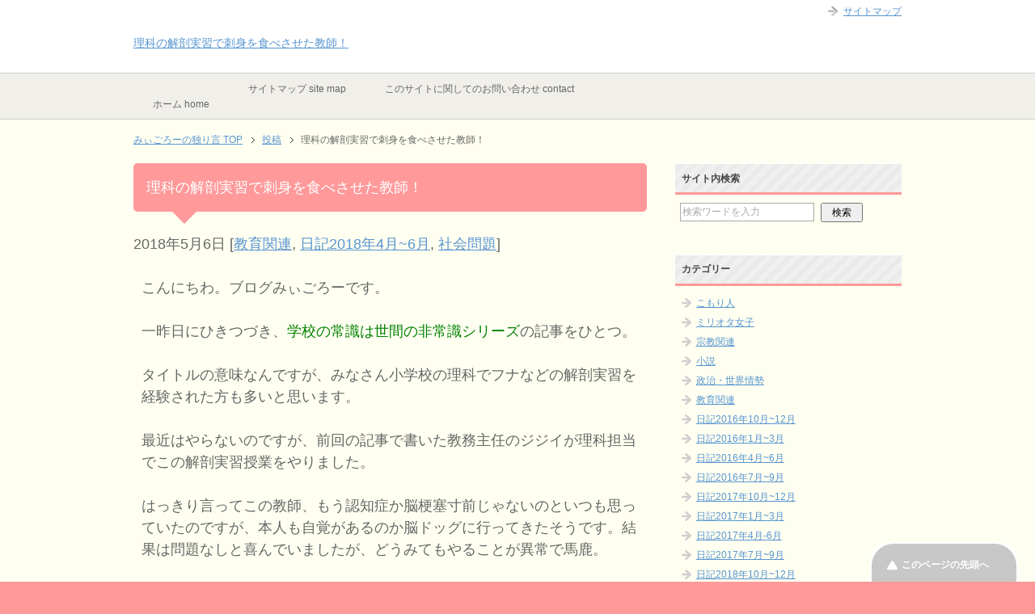

--- FILE ---
content_type: text/html; charset=UTF-8
request_url: https://miigoro.com/2018-5-6-school/
body_size: 15097
content:
<!DOCTYPE html PUBLIC "-//W3C//DTD XHTML 1.0 Transitional//EN" "https://www.w3.org/TR/xhtml1/DTD/xhtml1-transitional.dtd">
<html xmlns="https://www.w3.org/1999/xhtml" dir="ltr" xml:lang="ja" lang="ja" xmlns:fb="https://www.facebook.com/2008/fbml">
<head>
	
<meta http-equiv="Content-Type" content="text/html; charset=UTF-8" />
<title>理科の解剖実習で刺身を食べさせた教師！ | みぃごろーの独り言</title>
<meta name="viewport" content="width=device-width, initial-scale=1.0" />
<meta name="keywords" content="教育問題,ネコ,猫,絵画,近所トラブル,教育関連,日記2018年4月~6月,社会問題" />
<meta name="description" content="こんにちわ。ブログみぃごろーです。 一昨日にひきつづき、学校の常識は世間の非常識シリーズの記事をひとつ。 タイトルの意味なんですが、みなさん小学校の理科でフナなどの解剖実習を経験された方も多いと思います。 最近はやらない・・・" />
<meta http-equiv="Content-Style-Type" content="text/css" />
<meta http-equiv="Content-Script-Type" content="text/javascript" />
<!--[if IE]><meta http-equiv="imagetoolbar" content="no" /><![endif]-->

<link rel="stylesheet" href="https://miigoro.com/wp-content/themes/keni62_wp_pretty_1602260448/common.css" type="text/css" media="all" />
<link rel="stylesheet" href="https://miigoro.com/wp-content/themes/keni62_wp_pretty_1602260448/layout.css" type="text/css" media="all" />
<link rel="stylesheet" href="https://miigoro.com/wp-content/themes/keni62_wp_pretty_1602260448/design.css" type="text/css" media="all" />
<link rel="stylesheet" href="https://miigoro.com/wp-content/themes/keni62_wp_pretty_1602260448/mobile.css" type="text/css" media="all" />
<link rel="stylesheet" href="https://miigoro.com/wp-content/themes/keni62_wp_pretty_1602260448/mobile_layout.css" type="text/css" media="all" />
<link rel="stylesheet" href="https://miigoro.com/wp-content/themes/keni62_wp_pretty_1602260448/advanced.css" type="text/css" media="all" />
<link rel="stylesheet" href="https://miigoro.com/wp-content/themes/keni62_wp_pretty_1602260448/print.css" type="text/css" media="print" />


<link rel="apple-touch-icon" href="https://miigoro.com/wp-content/themes/keni62_wp_pretty_1602260448/images/home-icon.png" />
<link rel="alternate" type="application/atom+xml" title="みぃごろーの独り言 Atom Feed" href="https://miigoro.com/feed/atom/" />
<meta name='robots' content='max-image-preview:large' />
<link rel="alternate" type="application/rss+xml" title="みぃごろーの独り言 &raquo; フィード" href="https://miigoro.com/feed/" />
<link rel="alternate" type="application/rss+xml" title="みぃごろーの独り言 &raquo; コメントフィード" href="https://miigoro.com/comments/feed/" />
<link rel="alternate" type="application/rss+xml" title="みぃごろーの独り言 &raquo; 理科の解剖実習で刺身を食べさせた教師！ のコメントのフィード" href="https://miigoro.com/2018-5-6-school/feed/" />
<link rel="alternate" title="oEmbed (JSON)" type="application/json+oembed" href="https://miigoro.com/wp-json/oembed/1.0/embed?url=https%3A%2F%2Fmiigoro.com%2F2018-5-6-school%2F" />
<link rel="alternate" title="oEmbed (XML)" type="text/xml+oembed" href="https://miigoro.com/wp-json/oembed/1.0/embed?url=https%3A%2F%2Fmiigoro.com%2F2018-5-6-school%2F&#038;format=xml" />
		<!-- This site uses the Google Analytics by MonsterInsights plugin v9.11.1 - Using Analytics tracking - https://www.monsterinsights.com/ -->
							<script src="//www.googletagmanager.com/gtag/js?id=G-9B800SWZZM"  data-cfasync="false" data-wpfc-render="false" type="text/javascript" async></script>
			<script data-cfasync="false" data-wpfc-render="false" type="text/javascript">
				var mi_version = '9.11.1';
				var mi_track_user = true;
				var mi_no_track_reason = '';
								var MonsterInsightsDefaultLocations = {"page_location":"https:\/\/miigoro.com\/2018-5-6-school\/"};
								if ( typeof MonsterInsightsPrivacyGuardFilter === 'function' ) {
					var MonsterInsightsLocations = (typeof MonsterInsightsExcludeQuery === 'object') ? MonsterInsightsPrivacyGuardFilter( MonsterInsightsExcludeQuery ) : MonsterInsightsPrivacyGuardFilter( MonsterInsightsDefaultLocations );
				} else {
					var MonsterInsightsLocations = (typeof MonsterInsightsExcludeQuery === 'object') ? MonsterInsightsExcludeQuery : MonsterInsightsDefaultLocations;
				}

								var disableStrs = [
										'ga-disable-G-9B800SWZZM',
									];

				/* Function to detect opted out users */
				function __gtagTrackerIsOptedOut() {
					for (var index = 0; index < disableStrs.length; index++) {
						if (document.cookie.indexOf(disableStrs[index] + '=true') > -1) {
							return true;
						}
					}

					return false;
				}

				/* Disable tracking if the opt-out cookie exists. */
				if (__gtagTrackerIsOptedOut()) {
					for (var index = 0; index < disableStrs.length; index++) {
						window[disableStrs[index]] = true;
					}
				}

				/* Opt-out function */
				function __gtagTrackerOptout() {
					for (var index = 0; index < disableStrs.length; index++) {
						document.cookie = disableStrs[index] + '=true; expires=Thu, 31 Dec 2099 23:59:59 UTC; path=/';
						window[disableStrs[index]] = true;
					}
				}

				if ('undefined' === typeof gaOptout) {
					function gaOptout() {
						__gtagTrackerOptout();
					}
				}
								window.dataLayer = window.dataLayer || [];

				window.MonsterInsightsDualTracker = {
					helpers: {},
					trackers: {},
				};
				if (mi_track_user) {
					function __gtagDataLayer() {
						dataLayer.push(arguments);
					}

					function __gtagTracker(type, name, parameters) {
						if (!parameters) {
							parameters = {};
						}

						if (parameters.send_to) {
							__gtagDataLayer.apply(null, arguments);
							return;
						}

						if (type === 'event') {
														parameters.send_to = monsterinsights_frontend.v4_id;
							var hookName = name;
							if (typeof parameters['event_category'] !== 'undefined') {
								hookName = parameters['event_category'] + ':' + name;
							}

							if (typeof MonsterInsightsDualTracker.trackers[hookName] !== 'undefined') {
								MonsterInsightsDualTracker.trackers[hookName](parameters);
							} else {
								__gtagDataLayer('event', name, parameters);
							}
							
						} else {
							__gtagDataLayer.apply(null, arguments);
						}
					}

					__gtagTracker('js', new Date());
					__gtagTracker('set', {
						'developer_id.dZGIzZG': true,
											});
					if ( MonsterInsightsLocations.page_location ) {
						__gtagTracker('set', MonsterInsightsLocations);
					}
										__gtagTracker('config', 'G-9B800SWZZM', {"forceSSL":"true","link_attribution":"true"} );
										window.gtag = __gtagTracker;										(function () {
						/* https://developers.google.com/analytics/devguides/collection/analyticsjs/ */
						/* ga and __gaTracker compatibility shim. */
						var noopfn = function () {
							return null;
						};
						var newtracker = function () {
							return new Tracker();
						};
						var Tracker = function () {
							return null;
						};
						var p = Tracker.prototype;
						p.get = noopfn;
						p.set = noopfn;
						p.send = function () {
							var args = Array.prototype.slice.call(arguments);
							args.unshift('send');
							__gaTracker.apply(null, args);
						};
						var __gaTracker = function () {
							var len = arguments.length;
							if (len === 0) {
								return;
							}
							var f = arguments[len - 1];
							if (typeof f !== 'object' || f === null || typeof f.hitCallback !== 'function') {
								if ('send' === arguments[0]) {
									var hitConverted, hitObject = false, action;
									if ('event' === arguments[1]) {
										if ('undefined' !== typeof arguments[3]) {
											hitObject = {
												'eventAction': arguments[3],
												'eventCategory': arguments[2],
												'eventLabel': arguments[4],
												'value': arguments[5] ? arguments[5] : 1,
											}
										}
									}
									if ('pageview' === arguments[1]) {
										if ('undefined' !== typeof arguments[2]) {
											hitObject = {
												'eventAction': 'page_view',
												'page_path': arguments[2],
											}
										}
									}
									if (typeof arguments[2] === 'object') {
										hitObject = arguments[2];
									}
									if (typeof arguments[5] === 'object') {
										Object.assign(hitObject, arguments[5]);
									}
									if ('undefined' !== typeof arguments[1].hitType) {
										hitObject = arguments[1];
										if ('pageview' === hitObject.hitType) {
											hitObject.eventAction = 'page_view';
										}
									}
									if (hitObject) {
										action = 'timing' === arguments[1].hitType ? 'timing_complete' : hitObject.eventAction;
										hitConverted = mapArgs(hitObject);
										__gtagTracker('event', action, hitConverted);
									}
								}
								return;
							}

							function mapArgs(args) {
								var arg, hit = {};
								var gaMap = {
									'eventCategory': 'event_category',
									'eventAction': 'event_action',
									'eventLabel': 'event_label',
									'eventValue': 'event_value',
									'nonInteraction': 'non_interaction',
									'timingCategory': 'event_category',
									'timingVar': 'name',
									'timingValue': 'value',
									'timingLabel': 'event_label',
									'page': 'page_path',
									'location': 'page_location',
									'title': 'page_title',
									'referrer' : 'page_referrer',
								};
								for (arg in args) {
																		if (!(!args.hasOwnProperty(arg) || !gaMap.hasOwnProperty(arg))) {
										hit[gaMap[arg]] = args[arg];
									} else {
										hit[arg] = args[arg];
									}
								}
								return hit;
							}

							try {
								f.hitCallback();
							} catch (ex) {
							}
						};
						__gaTracker.create = newtracker;
						__gaTracker.getByName = newtracker;
						__gaTracker.getAll = function () {
							return [];
						};
						__gaTracker.remove = noopfn;
						__gaTracker.loaded = true;
						window['__gaTracker'] = __gaTracker;
					})();
									} else {
										console.log("");
					(function () {
						function __gtagTracker() {
							return null;
						}

						window['__gtagTracker'] = __gtagTracker;
						window['gtag'] = __gtagTracker;
					})();
									}
			</script>
							<!-- / Google Analytics by MonsterInsights -->
		<style id='wp-img-auto-sizes-contain-inline-css' type='text/css'>
img:is([sizes=auto i],[sizes^="auto," i]){contain-intrinsic-size:3000px 1500px}
/*# sourceURL=wp-img-auto-sizes-contain-inline-css */
</style>
<style id='wp-emoji-styles-inline-css' type='text/css'>

	img.wp-smiley, img.emoji {
		display: inline !important;
		border: none !important;
		box-shadow: none !important;
		height: 1em !important;
		width: 1em !important;
		margin: 0 0.07em !important;
		vertical-align: -0.1em !important;
		background: none !important;
		padding: 0 !important;
	}
/*# sourceURL=wp-emoji-styles-inline-css */
</style>
<style id='wp-block-library-inline-css' type='text/css'>
:root{--wp-block-synced-color:#7a00df;--wp-block-synced-color--rgb:122,0,223;--wp-bound-block-color:var(--wp-block-synced-color);--wp-editor-canvas-background:#ddd;--wp-admin-theme-color:#007cba;--wp-admin-theme-color--rgb:0,124,186;--wp-admin-theme-color-darker-10:#006ba1;--wp-admin-theme-color-darker-10--rgb:0,107,160.5;--wp-admin-theme-color-darker-20:#005a87;--wp-admin-theme-color-darker-20--rgb:0,90,135;--wp-admin-border-width-focus:2px}@media (min-resolution:192dpi){:root{--wp-admin-border-width-focus:1.5px}}.wp-element-button{cursor:pointer}:root .has-very-light-gray-background-color{background-color:#eee}:root .has-very-dark-gray-background-color{background-color:#313131}:root .has-very-light-gray-color{color:#eee}:root .has-very-dark-gray-color{color:#313131}:root .has-vivid-green-cyan-to-vivid-cyan-blue-gradient-background{background:linear-gradient(135deg,#00d084,#0693e3)}:root .has-purple-crush-gradient-background{background:linear-gradient(135deg,#34e2e4,#4721fb 50%,#ab1dfe)}:root .has-hazy-dawn-gradient-background{background:linear-gradient(135deg,#faaca8,#dad0ec)}:root .has-subdued-olive-gradient-background{background:linear-gradient(135deg,#fafae1,#67a671)}:root .has-atomic-cream-gradient-background{background:linear-gradient(135deg,#fdd79a,#004a59)}:root .has-nightshade-gradient-background{background:linear-gradient(135deg,#330968,#31cdcf)}:root .has-midnight-gradient-background{background:linear-gradient(135deg,#020381,#2874fc)}:root{--wp--preset--font-size--normal:16px;--wp--preset--font-size--huge:42px}.has-regular-font-size{font-size:1em}.has-larger-font-size{font-size:2.625em}.has-normal-font-size{font-size:var(--wp--preset--font-size--normal)}.has-huge-font-size{font-size:var(--wp--preset--font-size--huge)}.has-text-align-center{text-align:center}.has-text-align-left{text-align:left}.has-text-align-right{text-align:right}.has-fit-text{white-space:nowrap!important}#end-resizable-editor-section{display:none}.aligncenter{clear:both}.items-justified-left{justify-content:flex-start}.items-justified-center{justify-content:center}.items-justified-right{justify-content:flex-end}.items-justified-space-between{justify-content:space-between}.screen-reader-text{border:0;clip-path:inset(50%);height:1px;margin:-1px;overflow:hidden;padding:0;position:absolute;width:1px;word-wrap:normal!important}.screen-reader-text:focus{background-color:#ddd;clip-path:none;color:#444;display:block;font-size:1em;height:auto;left:5px;line-height:normal;padding:15px 23px 14px;text-decoration:none;top:5px;width:auto;z-index:100000}html :where(.has-border-color){border-style:solid}html :where([style*=border-top-color]){border-top-style:solid}html :where([style*=border-right-color]){border-right-style:solid}html :where([style*=border-bottom-color]){border-bottom-style:solid}html :where([style*=border-left-color]){border-left-style:solid}html :where([style*=border-width]){border-style:solid}html :where([style*=border-top-width]){border-top-style:solid}html :where([style*=border-right-width]){border-right-style:solid}html :where([style*=border-bottom-width]){border-bottom-style:solid}html :where([style*=border-left-width]){border-left-style:solid}html :where(img[class*=wp-image-]){height:auto;max-width:100%}:where(figure){margin:0 0 1em}html :where(.is-position-sticky){--wp-admin--admin-bar--position-offset:var(--wp-admin--admin-bar--height,0px)}@media screen and (max-width:600px){html :where(.is-position-sticky){--wp-admin--admin-bar--position-offset:0px}}

/*# sourceURL=wp-block-library-inline-css */
</style><style id='global-styles-inline-css' type='text/css'>
:root{--wp--preset--aspect-ratio--square: 1;--wp--preset--aspect-ratio--4-3: 4/3;--wp--preset--aspect-ratio--3-4: 3/4;--wp--preset--aspect-ratio--3-2: 3/2;--wp--preset--aspect-ratio--2-3: 2/3;--wp--preset--aspect-ratio--16-9: 16/9;--wp--preset--aspect-ratio--9-16: 9/16;--wp--preset--color--black: #000000;--wp--preset--color--cyan-bluish-gray: #abb8c3;--wp--preset--color--white: #ffffff;--wp--preset--color--pale-pink: #f78da7;--wp--preset--color--vivid-red: #cf2e2e;--wp--preset--color--luminous-vivid-orange: #ff6900;--wp--preset--color--luminous-vivid-amber: #fcb900;--wp--preset--color--light-green-cyan: #7bdcb5;--wp--preset--color--vivid-green-cyan: #00d084;--wp--preset--color--pale-cyan-blue: #8ed1fc;--wp--preset--color--vivid-cyan-blue: #0693e3;--wp--preset--color--vivid-purple: #9b51e0;--wp--preset--gradient--vivid-cyan-blue-to-vivid-purple: linear-gradient(135deg,rgb(6,147,227) 0%,rgb(155,81,224) 100%);--wp--preset--gradient--light-green-cyan-to-vivid-green-cyan: linear-gradient(135deg,rgb(122,220,180) 0%,rgb(0,208,130) 100%);--wp--preset--gradient--luminous-vivid-amber-to-luminous-vivid-orange: linear-gradient(135deg,rgb(252,185,0) 0%,rgb(255,105,0) 100%);--wp--preset--gradient--luminous-vivid-orange-to-vivid-red: linear-gradient(135deg,rgb(255,105,0) 0%,rgb(207,46,46) 100%);--wp--preset--gradient--very-light-gray-to-cyan-bluish-gray: linear-gradient(135deg,rgb(238,238,238) 0%,rgb(169,184,195) 100%);--wp--preset--gradient--cool-to-warm-spectrum: linear-gradient(135deg,rgb(74,234,220) 0%,rgb(151,120,209) 20%,rgb(207,42,186) 40%,rgb(238,44,130) 60%,rgb(251,105,98) 80%,rgb(254,248,76) 100%);--wp--preset--gradient--blush-light-purple: linear-gradient(135deg,rgb(255,206,236) 0%,rgb(152,150,240) 100%);--wp--preset--gradient--blush-bordeaux: linear-gradient(135deg,rgb(254,205,165) 0%,rgb(254,45,45) 50%,rgb(107,0,62) 100%);--wp--preset--gradient--luminous-dusk: linear-gradient(135deg,rgb(255,203,112) 0%,rgb(199,81,192) 50%,rgb(65,88,208) 100%);--wp--preset--gradient--pale-ocean: linear-gradient(135deg,rgb(255,245,203) 0%,rgb(182,227,212) 50%,rgb(51,167,181) 100%);--wp--preset--gradient--electric-grass: linear-gradient(135deg,rgb(202,248,128) 0%,rgb(113,206,126) 100%);--wp--preset--gradient--midnight: linear-gradient(135deg,rgb(2,3,129) 0%,rgb(40,116,252) 100%);--wp--preset--font-size--small: 13px;--wp--preset--font-size--medium: 20px;--wp--preset--font-size--large: 36px;--wp--preset--font-size--x-large: 42px;--wp--preset--spacing--20: 0.44rem;--wp--preset--spacing--30: 0.67rem;--wp--preset--spacing--40: 1rem;--wp--preset--spacing--50: 1.5rem;--wp--preset--spacing--60: 2.25rem;--wp--preset--spacing--70: 3.38rem;--wp--preset--spacing--80: 5.06rem;--wp--preset--shadow--natural: 6px 6px 9px rgba(0, 0, 0, 0.2);--wp--preset--shadow--deep: 12px 12px 50px rgba(0, 0, 0, 0.4);--wp--preset--shadow--sharp: 6px 6px 0px rgba(0, 0, 0, 0.2);--wp--preset--shadow--outlined: 6px 6px 0px -3px rgb(255, 255, 255), 6px 6px rgb(0, 0, 0);--wp--preset--shadow--crisp: 6px 6px 0px rgb(0, 0, 0);}:where(.is-layout-flex){gap: 0.5em;}:where(.is-layout-grid){gap: 0.5em;}body .is-layout-flex{display: flex;}.is-layout-flex{flex-wrap: wrap;align-items: center;}.is-layout-flex > :is(*, div){margin: 0;}body .is-layout-grid{display: grid;}.is-layout-grid > :is(*, div){margin: 0;}:where(.wp-block-columns.is-layout-flex){gap: 2em;}:where(.wp-block-columns.is-layout-grid){gap: 2em;}:where(.wp-block-post-template.is-layout-flex){gap: 1.25em;}:where(.wp-block-post-template.is-layout-grid){gap: 1.25em;}.has-black-color{color: var(--wp--preset--color--black) !important;}.has-cyan-bluish-gray-color{color: var(--wp--preset--color--cyan-bluish-gray) !important;}.has-white-color{color: var(--wp--preset--color--white) !important;}.has-pale-pink-color{color: var(--wp--preset--color--pale-pink) !important;}.has-vivid-red-color{color: var(--wp--preset--color--vivid-red) !important;}.has-luminous-vivid-orange-color{color: var(--wp--preset--color--luminous-vivid-orange) !important;}.has-luminous-vivid-amber-color{color: var(--wp--preset--color--luminous-vivid-amber) !important;}.has-light-green-cyan-color{color: var(--wp--preset--color--light-green-cyan) !important;}.has-vivid-green-cyan-color{color: var(--wp--preset--color--vivid-green-cyan) !important;}.has-pale-cyan-blue-color{color: var(--wp--preset--color--pale-cyan-blue) !important;}.has-vivid-cyan-blue-color{color: var(--wp--preset--color--vivid-cyan-blue) !important;}.has-vivid-purple-color{color: var(--wp--preset--color--vivid-purple) !important;}.has-black-background-color{background-color: var(--wp--preset--color--black) !important;}.has-cyan-bluish-gray-background-color{background-color: var(--wp--preset--color--cyan-bluish-gray) !important;}.has-white-background-color{background-color: var(--wp--preset--color--white) !important;}.has-pale-pink-background-color{background-color: var(--wp--preset--color--pale-pink) !important;}.has-vivid-red-background-color{background-color: var(--wp--preset--color--vivid-red) !important;}.has-luminous-vivid-orange-background-color{background-color: var(--wp--preset--color--luminous-vivid-orange) !important;}.has-luminous-vivid-amber-background-color{background-color: var(--wp--preset--color--luminous-vivid-amber) !important;}.has-light-green-cyan-background-color{background-color: var(--wp--preset--color--light-green-cyan) !important;}.has-vivid-green-cyan-background-color{background-color: var(--wp--preset--color--vivid-green-cyan) !important;}.has-pale-cyan-blue-background-color{background-color: var(--wp--preset--color--pale-cyan-blue) !important;}.has-vivid-cyan-blue-background-color{background-color: var(--wp--preset--color--vivid-cyan-blue) !important;}.has-vivid-purple-background-color{background-color: var(--wp--preset--color--vivid-purple) !important;}.has-black-border-color{border-color: var(--wp--preset--color--black) !important;}.has-cyan-bluish-gray-border-color{border-color: var(--wp--preset--color--cyan-bluish-gray) !important;}.has-white-border-color{border-color: var(--wp--preset--color--white) !important;}.has-pale-pink-border-color{border-color: var(--wp--preset--color--pale-pink) !important;}.has-vivid-red-border-color{border-color: var(--wp--preset--color--vivid-red) !important;}.has-luminous-vivid-orange-border-color{border-color: var(--wp--preset--color--luminous-vivid-orange) !important;}.has-luminous-vivid-amber-border-color{border-color: var(--wp--preset--color--luminous-vivid-amber) !important;}.has-light-green-cyan-border-color{border-color: var(--wp--preset--color--light-green-cyan) !important;}.has-vivid-green-cyan-border-color{border-color: var(--wp--preset--color--vivid-green-cyan) !important;}.has-pale-cyan-blue-border-color{border-color: var(--wp--preset--color--pale-cyan-blue) !important;}.has-vivid-cyan-blue-border-color{border-color: var(--wp--preset--color--vivid-cyan-blue) !important;}.has-vivid-purple-border-color{border-color: var(--wp--preset--color--vivid-purple) !important;}.has-vivid-cyan-blue-to-vivid-purple-gradient-background{background: var(--wp--preset--gradient--vivid-cyan-blue-to-vivid-purple) !important;}.has-light-green-cyan-to-vivid-green-cyan-gradient-background{background: var(--wp--preset--gradient--light-green-cyan-to-vivid-green-cyan) !important;}.has-luminous-vivid-amber-to-luminous-vivid-orange-gradient-background{background: var(--wp--preset--gradient--luminous-vivid-amber-to-luminous-vivid-orange) !important;}.has-luminous-vivid-orange-to-vivid-red-gradient-background{background: var(--wp--preset--gradient--luminous-vivid-orange-to-vivid-red) !important;}.has-very-light-gray-to-cyan-bluish-gray-gradient-background{background: var(--wp--preset--gradient--very-light-gray-to-cyan-bluish-gray) !important;}.has-cool-to-warm-spectrum-gradient-background{background: var(--wp--preset--gradient--cool-to-warm-spectrum) !important;}.has-blush-light-purple-gradient-background{background: var(--wp--preset--gradient--blush-light-purple) !important;}.has-blush-bordeaux-gradient-background{background: var(--wp--preset--gradient--blush-bordeaux) !important;}.has-luminous-dusk-gradient-background{background: var(--wp--preset--gradient--luminous-dusk) !important;}.has-pale-ocean-gradient-background{background: var(--wp--preset--gradient--pale-ocean) !important;}.has-electric-grass-gradient-background{background: var(--wp--preset--gradient--electric-grass) !important;}.has-midnight-gradient-background{background: var(--wp--preset--gradient--midnight) !important;}.has-small-font-size{font-size: var(--wp--preset--font-size--small) !important;}.has-medium-font-size{font-size: var(--wp--preset--font-size--medium) !important;}.has-large-font-size{font-size: var(--wp--preset--font-size--large) !important;}.has-x-large-font-size{font-size: var(--wp--preset--font-size--x-large) !important;}
/*# sourceURL=global-styles-inline-css */
</style>

<style id='classic-theme-styles-inline-css' type='text/css'>
/*! This file is auto-generated */
.wp-block-button__link{color:#fff;background-color:#32373c;border-radius:9999px;box-shadow:none;text-decoration:none;padding:calc(.667em + 2px) calc(1.333em + 2px);font-size:1.125em}.wp-block-file__button{background:#32373c;color:#fff;text-decoration:none}
/*# sourceURL=/wp-includes/css/classic-themes.min.css */
</style>
<link rel='stylesheet' id='contact-form-7-css' href='https://miigoro.com/wp-content/plugins/contact-form-7/includes/css/styles.css?ver=6.1.4' type='text/css' media='all' />
<script type="text/javascript" src="https://miigoro.com/wp-includes/js/jquery/jquery.min.js?ver=3.7.1" id="jquery-core-js"></script>
<script type="text/javascript" src="https://miigoro.com/wp-includes/js/jquery/jquery-migrate.min.js?ver=3.4.1" id="jquery-migrate-js"></script>
<script type="text/javascript" src="https://miigoro.com/wp-content/plugins/google-analytics-for-wordpress/assets/js/frontend-gtag.min.js?ver=9.11.1" id="monsterinsights-frontend-script-js" async="async" data-wp-strategy="async"></script>
<script data-cfasync="false" data-wpfc-render="false" type="text/javascript" id='monsterinsights-frontend-script-js-extra'>/* <![CDATA[ */
var monsterinsights_frontend = {"js_events_tracking":"true","download_extensions":"doc,pdf,ppt,zip,xls,docx,pptx,xlsx","inbound_paths":"[{\"path\":\"\\\/go\\\/\",\"label\":\"affiliate\"},{\"path\":\"\\\/recommend\\\/\",\"label\":\"affiliate\"}]","home_url":"https:\/\/miigoro.com","hash_tracking":"false","v4_id":"G-9B800SWZZM"};/* ]]> */
</script>
<link rel="https://api.w.org/" href="https://miigoro.com/wp-json/" /><link rel="alternate" title="JSON" type="application/json" href="https://miigoro.com/wp-json/wp/v2/posts/2666" /><link rel="EditURI" type="application/rsd+xml" title="RSD" href="https://miigoro.com/xmlrpc.php?rsd" />
<meta name="generator" content="WordPress 6.9" />
<link rel="canonical" href="https://miigoro.com/2018-5-6-school/" />
<link rel='shortlink' href='https://miigoro.com/?p=2666' />
		<style type="text/css" id="wp-custom-css">
			p { font-size:18px;}		</style>
		<script>
  (function(i,s,o,g,r,a,m){i['GoogleAnalyticsObject']=r;i[r]=i[r]||function(){
  (i[r].q=i[r].q||[]).push(arguments)},i[r].l=1*new Date();a=s.createElement(o),
  m=s.getElementsByTagName(o)[0];a.async=1;a.src=g;m.parentNode.insertBefore(a,m)
  })(window,document,'script','https://www.google-analytics.com/analytics.js','ga');

  ga('create', 'UA-73920852-1', 'auto');
  ga('send', 'pageview');

</script>

</head>

<body class="wp-singular post-template-default single single-post postid-2666 single-format-standard wp-theme-keni62_wp_pretty_1602260448 col2">

<div id="fb-root"></div>
<div id="container">


<!--▼ヘッダー-->
<div id="header">
<div id="header-in">

<div id="header-title">
<p class="header-logo"><a href="https://miigoro.com">



<h1>理科の解剖実習で刺身を食べさせた教師！</h1>
</div>

<div id="header-text">
<p></p>
</div>

</div>
</div>
<!--▲ヘッダー-->


<!--▼グローバルナビ-->
<div id="global-nav">
<dl id="global-nav-in">
<dt class="btn-gnav">メニュー</dt>
<dd class="menu-wrap">
<ul id="menu" class="menu">
<li id="menu-item-558" class="first menu-item menu-item-type-custom menu-item-object-custom menu-item-home menu-item-558"><a href="https://miigoro.com/">ホーム home</a></li>
<li id="menu-item-560" class="menu-item menu-item-type-post_type menu-item-object-page menu-item-560"><a href="https://miigoro.com/sitemaps/">サイトマップ site map</a></li>
<li id="menu-item-877" class="menu-item menu-item-type-post_type menu-item-object-page menu-item-877"><a href="https://miigoro.com/contact/">このサイトに関してのお問い合わせ contact</a></li>
</ul>
</dd>
</dl>
</div>
<!--▲グローバルナビ-->


<!--main-->
<div id="main">
<!--main-in-->
<div id="main-in">

<!--▼パン屑ナビ-->
<div id="breadcrumbs">
<ol>
<li class="first" itemscope="itemscope" itemtype="http://data-vocabulary.org/Breadcrumb"><a href="https://miigoro.com" itemprop="url"><span itemprop="title">みぃごろーの独り言 TOP</span></a></li>
<li itemscope="itemscope" itemtype="http://data-vocabulary.org/Breadcrumb"><a href="https://miigoro.com/post/" itemprop="url"><span itemprop="title">投稿</span></a></li>
<li><span>理科の解剖実習で刺身を食べさせた教師！</li>
</ol>
</div>
<!--▲パン屑ナビ-->

<!--▽メイン＆サブ-->
<div id="main-and-sub">

<!--▽メインコンテンツ-->
<div id="main-contents">



<div class="post">
<h2 class="post-title" itemprop="headline">理科の解剖実習で刺身を食べさせた教師！</h2>
<p class="post-meta"><span class="post-data">2018年5月6日</span> [<span class="post-cat"><a href="https://miigoro.com/category/education/" rel="category tag">教育関連</a>, <a href="https://miigoro.com/category/diary2018-apr-june/" rel="category tag">日記2018年4月~6月</a>, <a href="https://miigoro.com/category/social-issue/" rel="category tag">社会問題</a></span>]</p>


<div class="contents clearfix">

	<div class="article">
	<!--本文-->
	<p>こんにちわ。ブログみぃごろーです。</p>
<p>一昨日にひきつづき、<span style="color: #008000;">学校の常識は世間の非常識シリーズ</span>の記事をひとつ。</p>
<p>タイトルの意味なんですが、みなさん小学校の理科でフナなどの解剖実習を経験された方も多いと思います。</p>
<p>最近はやらないのですが、前回の記事で書いた教務主任のジジイが理科担当でこの解剖実習授業をやりました。</p>
<p>はっきり言ってこの教師、もう認知症か脳梗塞寸前じゃないのといつも思っていたのですが、本人も自覚があるのか脳ドッグに行ってきたそうです。結果は問題なしと喜んでいましたが、どうみてもやることが異常で馬鹿。</p>
<p>&nbsp;</p>
<p><strong>解剖実習にサバを使う</strong></p>
<p>最近どこの学校でももうやらない解剖実習なんですが、子どもの嫌がることを敢えてさせるのが昭和のこのジジイ教師です。</p>
<p><span style="color: #ff0000;">これから書くことは実話です。</span></p>
<p>この教務主任兼理科担当のジジイは、解剖の授業に一工夫加えようと考えました。解剖する魚をフナではなくて食用のサバにしたのです。さらに、<span style="color: #ff0000;">驚くべきことに実習の最後に刺身にして子どもに食べさせました。</span></p>
<p><span style="color: #008000;">学校というところは、基本、給食担当部署が唯一の子どもの口に入るものの扱いが許されるところです。つまり、給食室は衛生的に厳重に管理隔離され、ほぼ滅菌状態のなかで調理が行われているものなのです。</span></p>
<p>例外として家庭科などでの調理実習がありますが、これも衛生面では相当に注意がはらわれます。</p>
<p>理科室での実験で、たまに砂糖やらゼリーなどを扱う場合がありますが、子どもがふざけて口に入れたりは絶対にしないようきつく注意し、かつ教師は監視します。実験器具などに毒性のある薬品が残留している危険があるからです。</p>
<p>それにも関わらず、この教務主任兼理科担当のジジイは魚屋からサバを購入してきて、壊れて冷えない冷蔵庫で保管し、解剖実習を行いました。</p>
<p>&nbsp;</p>
<p><strong>食用魚の寄生虫</strong></p>
<p><span style="color: #ff0000;">さて、この場合、何が問題かというと、サバは足が速い（痛みやすい）というより、寄生虫アニサキスの危険性です。</span></p>
<p><span style="color: #ff0000;">サバに限らず、実はこの寄生虫は多くの食用魚にいます。</span>通常は魚の内蔵部分にいるのですが、サバなど傷みやすい魚は寄生虫がどんどん筋肉組織の方へ移動していきます。</p>
<p>そして、解剖というからには、内蔵はアラとして捨てないで散々メスやら解剖はさみでかき回しているわけです。</p>
<p>おそらく、細い糸くずのような寄生虫は魚の内部で拡散されてしまったことでしょう。</p>
<p>そして、最後にわさび醤油で楽しくみんなで食べたという身の毛もよだつ話でした。</p>
<p>この授業が行われた年は、私はまだこの学校には赴任しておらず、赴任後、このジジイから自慢気にこの話を聞かされました。</p>
<p>&nbsp;</p>
<p>魚がジジイの記憶違いでサバではなかったのか、或いは運が良かったのかは知りませんが、幸い子どもに寄生虫の中毒症状は出なかったようです。</p>
<p>今日も、このブログをご覧くださりありがとうございました。</p>
<p>&nbsp;</p>
	<!--/本文-->
	</div>
	<!--/article-->


</p>

	
	
</div>


</div>
<!--/post-->

<!--comme
nt-->
<div class="contents">
</div>
<!--/comment-->




</div>
<!--△メインコンテンツ-->


<!--▽サブコンテンツ-->
<!--△サブコンテンツ-->


</div>
<!--△メイン＆サブ-->


<!--▼サイドバー-->
	<div id="sidebar" class="sub-column">
	<div class="sidebar-btn">サイドバー</div>
	<div id="sidebar-in">
<div id="search-3" class="contents widget-conts widget_search"><h3>サイト内検索</h3><form role="search" method="get" id="searchform" action="https://miigoro.com/">
	<dl class="search-box">
		<dt><input type="text" class="search" value="" name="s" id="s" /></dt>
		<dd><input type="submit" id="searchsubmit" value="検索" /></dd>
	</dl>
</form></div><div id="categories-2" class="contents widget-conts widget_categories"><h3>カテゴリー</h3>
			<ul>
					<li class="cat-item cat-item-7"><a href="https://miigoro.com/category/komoribito/">こもり人</a>
</li>
	<li class="cat-item cat-item-69"><a href="https://miigoro.com/category/military-otaku-girl/">ミリオタ女子</a>
</li>
	<li class="cat-item cat-item-61"><a href="https://miigoro.com/category/%e5%ae%97%e6%95%99%e9%96%a2%e9%80%a3/">宗教関連</a>
</li>
	<li class="cat-item cat-item-67"><a href="https://miigoro.com/category/novels/">小説</a>
</li>
	<li class="cat-item cat-item-16"><a href="https://miigoro.com/category/politics/">政治・世界情勢</a>
</li>
	<li class="cat-item cat-item-12"><a href="https://miigoro.com/category/education/">教育関連</a>
</li>
	<li class="cat-item cat-item-20"><a href="https://miigoro.com/category/diary-oct-dec/">日記2016年10月~12月</a>
</li>
	<li class="cat-item cat-item-3"><a href="https://miigoro.com/category/diary-jan-mar/">日記2016年1月~3月</a>
</li>
	<li class="cat-item cat-item-4"><a href="https://miigoro.com/category/diary-apr-june/">日記2016年4月~6月</a>
</li>
	<li class="cat-item cat-item-14"><a href="https://miigoro.com/category/diary-july-sep/">日記2016年7月~9月</a>
</li>
	<li class="cat-item cat-item-28"><a href="https://miigoro.com/category/diary2017-oct-dec/">日記2017年10月~12月</a>
</li>
	<li class="cat-item cat-item-24"><a href="https://miigoro.com/category/diary2017-jan-mar/">日記2017年1月~3月</a>
</li>
	<li class="cat-item cat-item-26"><a href="https://miigoro.com/category/diary2017-apr-june/">日記2017年4月-6月</a>
</li>
	<li class="cat-item cat-item-27"><a href="https://miigoro.com/category/diary2017-july-sep/">日記2017年7月~9月</a>
</li>
	<li class="cat-item cat-item-32"><a href="https://miigoro.com/category/diary2018-oct-dec/">日記2018年10月~12月</a>
</li>
	<li class="cat-item cat-item-29"><a href="https://miigoro.com/category/diary2018-jan-mar/">日記2018年1月~3月</a>
</li>
	<li class="cat-item cat-item-30"><a href="https://miigoro.com/category/diary2018-apr-june/">日記2018年4月~6月</a>
</li>
	<li class="cat-item cat-item-31"><a href="https://miigoro.com/category/diary2018-july-sep/">日記2018年7月~9月</a>
</li>
	<li class="cat-item cat-item-36"><a href="https://miigoro.com/category/diary2019-oct-dec/">日記2019年10月~12月</a>
</li>
	<li class="cat-item cat-item-33"><a href="https://miigoro.com/category/diary2019-jan-mar/">日記2019年1月~3月</a>
</li>
	<li class="cat-item cat-item-34"><a href="https://miigoro.com/category/diary2019-apr-june/">日記2019年4月~6月</a>
</li>
	<li class="cat-item cat-item-35"><a href="https://miigoro.com/category/diary2019-july-sep/">日記2019年7月~9月</a>
</li>
	<li class="cat-item cat-item-41"><a href="https://miigoro.com/category/diary2020-oct-dec/">日記2020年10月~12月</a>
</li>
	<li class="cat-item cat-item-37"><a href="https://miigoro.com/category/diary2020-jan-mar/">日記2020年1月～3月</a>
</li>
	<li class="cat-item cat-item-38"><a href="https://miigoro.com/category/diary2020-apr-june/">日記2020年4月~6月</a>
</li>
	<li class="cat-item cat-item-40"><a href="https://miigoro.com/category/diary2020-july-sep/">日記2020年7月~9月</a>
</li>
	<li class="cat-item cat-item-46"><a href="https://miigoro.com/category/diary2021-oct-dec/">日記2021年10月~12月</a>
</li>
	<li class="cat-item cat-item-43"><a href="https://miigoro.com/category/diary2021-jan-mar/">日記2021年1月~3月</a>
</li>
	<li class="cat-item cat-item-44"><a href="https://miigoro.com/category/diary2021-apr-june/">日記2021年4月~6月</a>
</li>
	<li class="cat-item cat-item-45"><a href="https://miigoro.com/category/diary2021-july-sep/">日記2021年7月~9月</a>
</li>
	<li class="cat-item cat-item-52"><a href="https://miigoro.com/category/diary2022-oct-dec/">日記2022年10月~12月</a>
</li>
	<li class="cat-item cat-item-47"><a href="https://miigoro.com/category/diary2022-jan-mar/">日記2022年1月~3月</a>
</li>
	<li class="cat-item cat-item-50"><a href="https://miigoro.com/category/diary2022-apr-june/">日記2022年4月-6月</a>
</li>
	<li class="cat-item cat-item-51"><a href="https://miigoro.com/category/diary2022-july-sep/">日記2022年7月~9月</a>
</li>
	<li class="cat-item cat-item-59"><a href="https://miigoro.com/category/diary2023-oct-dec/">日記2023年10月~12月</a>
</li>
	<li class="cat-item cat-item-53"><a href="https://miigoro.com/category/diary2023-jan-mar/">日記2023年1月~3月</a>
</li>
	<li class="cat-item cat-item-54"><a href="https://miigoro.com/category/diary2023-apr-june/">日記2023年4月~6月</a>
</li>
	<li class="cat-item cat-item-58"><a href="https://miigoro.com/category/diary2023-july-sep/">日記2023年7月~9月</a>
</li>
	<li class="cat-item cat-item-64"><a href="https://miigoro.com/category/diary2024-oct-dec/">日記2024年10月～12月</a>
</li>
	<li class="cat-item cat-item-60"><a href="https://miigoro.com/category/diary2024-jan-mar/">日記2024年1月~3月</a>
</li>
	<li class="cat-item cat-item-62"><a href="https://miigoro.com/category/diary2024-apr-june/">日記2024年4月～6月</a>
</li>
	<li class="cat-item cat-item-63"><a href="https://miigoro.com/category/diary2024-juiy-sep/">日記2024年7月~9月</a>
</li>
	<li class="cat-item cat-item-71"><a href="https://miigoro.com/category/diary2025-oct-dec/">日記2025年10月~12月</a>
</li>
	<li class="cat-item cat-item-65"><a href="https://miigoro.com/category/diary2025-jan-mar/">日記2025年1月~3月</a>
</li>
	<li class="cat-item cat-item-66"><a href="https://miigoro.com/category/diary2025-apr-june/">日記2025年4月～6月</a>
</li>
	<li class="cat-item cat-item-68"><a href="https://miigoro.com/category/diary2025-july-sep/">日記2025年7月~9月</a>
</li>
	<li class="cat-item cat-item-72"><a href="https://miigoro.com/category/diary2026-jan-mar/">日記2026年1月~3月</a>
</li>
	<li class="cat-item cat-item-8"><a href="https://miigoro.com/category/akio/">汚れた英雄</a>
</li>
	<li class="cat-item cat-item-10"><a href="https://miigoro.com/category/cats/">猫</a>
</li>
	<li class="cat-item cat-item-21"><a href="https://miigoro.com/category/social-issue/">社会問題</a>
</li>
	<li class="cat-item cat-item-18"><a href="https://miigoro.com/category/science-philosophy/">科学・哲学</a>
</li>
	<li class="cat-item cat-item-13"><a href="https://miigoro.com/category/economy/">経済</a>
</li>
	<li class="cat-item cat-item-11"><a href="https://miigoro.com/category/arts/">絵画入門・画壇裏話</a>
</li>
	<li class="cat-item cat-item-25"><a href="https://miigoro.com/category/aircraft/">航空関係</a>
</li>
	<li class="cat-item cat-item-39"><a href="https://miigoro.com/category/mariya-nishiuchi/">西内まりや</a>
</li>
	<li class="cat-item cat-item-9"><a href="https://miigoro.com/category/kinrin-trouble/">近隣トラブル</a>
</li>
	<li class="cat-item cat-item-42"><a href="https://miigoro.com/category/railroad/">鉄道</a>
</li>
	<li class="cat-item cat-item-22"><a href="https://miigoro.com/category/knowledge/">雑学</a>
</li>
	<li class="cat-item cat-item-23"><a href="https://miigoro.com/category/chat/">雑談・ちょっとした話</a>
</li>
			</ul>

			</div><div id="calendar-4" class="contents widget-conts widget_calendar"><div id="calendar_wrap" class="calendar_wrap"><table id="wp-calendar" class="wp-calendar-table">
	<caption>2026年1月</caption>
	<thead>
	<tr>
		<th scope="col" aria-label="月曜日">月</th>
		<th scope="col" aria-label="火曜日">火</th>
		<th scope="col" aria-label="水曜日">水</th>
		<th scope="col" aria-label="木曜日">木</th>
		<th scope="col" aria-label="金曜日">金</th>
		<th scope="col" aria-label="土曜日">土</th>
		<th scope="col" aria-label="日曜日">日</th>
	</tr>
	</thead>
	<tbody>
	<tr>
		<td colspan="3" class="pad">&nbsp;</td><td><a href="https://miigoro.com/2026/01/01/" aria-label="2026年1月1日 に投稿を公開">1</a></td><td>2</td><td>3</td><td><a href="https://miigoro.com/2026/01/04/" aria-label="2026年1月4日 に投稿を公開">4</a></td>
	</tr>
	<tr>
		<td>5</td><td>6</td><td>7</td><td><a href="https://miigoro.com/2026/01/08/" aria-label="2026年1月8日 に投稿を公開">8</a></td><td>9</td><td>10</td><td>11</td>
	</tr>
	<tr>
		<td>12</td><td>13</td><td><a href="https://miigoro.com/2026/01/14/" aria-label="2026年1月14日 に投稿を公開">14</a></td><td>15</td><td>16</td><td>17</td><td><a href="https://miigoro.com/2026/01/18/" aria-label="2026年1月18日 に投稿を公開">18</a></td>
	</tr>
	<tr>
		<td>19</td><td><a href="https://miigoro.com/2026/01/20/" aria-label="2026年1月20日 に投稿を公開">20</a></td><td>21</td><td>22</td><td id="today"><a href="https://miigoro.com/2026/01/23/" aria-label="2026年1月23日 に投稿を公開">23</a></td><td>24</td><td>25</td>
	</tr>
	<tr>
		<td>26</td><td>27</td><td>28</td><td>29</td><td>30</td><td>31</td>
		<td class="pad" colspan="1">&nbsp;</td>
	</tr>
	</tbody>
	</table><nav aria-label="前と次の月" class="wp-calendar-nav">
		<span class="wp-calendar-nav-prev"><a href="https://miigoro.com/2025/12/">&laquo; 12月</a></span>
		<span class="pad">&nbsp;</span>
		<span class="wp-calendar-nav-next">&nbsp;</span>
	</nav></div></div>
		<div id="recent-posts-2" class="contents widget-conts widget_recent_entries">
		<h3>最近の投稿</h3>
		<ul>
											<li>
					<a href="https://miigoro.com/%e6%9c%ac%e6%97%a523%e6%97%a5%e5%8d%88%e5%be%8c%e3%80%81%e8%a1%86%e8%ad%b0%e9%99%a2%e8%a7%a3%e6%95%a3%e3%81%a7%e3%81%99%e3%82%88%ef%bc%81/">本日23日午後、衆議院解散ですよ！</a>
											<span class="post-date">2026年1月23日</span>
									</li>
											<li>
					<a href="https://miigoro.com/flying-cat-miigoro/">Flying Cat Miigoro　追記しました。</a>
											<span class="post-date">2026年1月20日</span>
									</li>
											<li>
					<a href="https://miigoro.com/%e3%82%aa%e3%83%bc%e3%83%ab%e3%83%89%e3%83%a1%e3%83%87%e3%82%a3%e3%82%a2%e3%81%a8%e3%81%af%e3%83%bb%e4%bb%8a%e6%9b%b4%e8%81%9e%e3%81%91%e3%81%aa%e3%81%84%e4%ba%ba%e3%81%9f%e3%81%a1/">オールドメディアとは・今更聞けない人たち</a>
											<span class="post-date">2026年1月18日</span>
									</li>
											<li>
					<a href="https://miigoro.com/blue-impulse-girls-story-test/">Blue Impulse Girls Story test</a>
											<span class="post-date">2026年1月14日</span>
									</li>
											<li>
					<a href="https://miigoro.com/%e3%83%96%e3%83%ab%e3%83%bc%e3%82%a4%e3%83%b3%e3%83%91%e3%83%ab%e3%82%b9%e3%83%bb%e5%a5%b3%e6%80%a7%e7%89%b9%e5%88%a5%e7%b7%a8%e6%88%90%e9%83%a8%e9%9a%8a%e3%83%bb%e3%82%b7%e3%83%a7%e3%83%bc%e3%83%88/">ブルーインパルス・女性特別編成部隊・ショート動画付き</a>
											<span class="post-date">2026年1月8日</span>
									</li>
					</ul>

		</div><div id="pages-2" class="contents widget-conts widget_pages"><h3>固定ページ</h3>
			<ul>
				<li class="page_item page-item-848"><a href="https://miigoro.com/contact/">このサイトに関してのお問い合わせ contact</a></li>
<li class="page_item page-item-87"><a href="https://miigoro.com/sitemaps/">サイトマップ site map</a></li>
			</ul>

			</div></div>
</div>
<!--▲サイドバー-->




</div>
<!--/main-in-->

</div>
<!--/main-->


<!--▼フッター-->
<div id="footer">
<div id="footer-in">


<!--アドレスエリア-->
<div class="area01">
<h3>管理人</h3>
<div class="access">
<div class="area01-freebox">
<p><img src="https://miigoro.com/wp-content/uploads/2016/02/abata01-1.jpg" alt="cat" /></p>
名前：みぃごろー<br />
職業：教育評論家猫<br />
趣味：鉄道・旅・飛行機操縦<br />
その他：西内まりやさんのファン</div>
</div>
</div>
<!--/アドレスエリア-->


<!--フッターメニュー-->
<div class="area02">
<h3>メニュー</h3>
<div class="footer-menu">
<div class="menu-%e3%83%a1%e3%83%8b%e3%83%a5%e3%83%bc-container"><ul id="menu-%e3%83%a1%e3%83%8b%e3%83%a5%e3%83%bc-1" class="menu"><li class="menu-item menu-item-type-custom menu-item-object-custom menu-item-home menu-item-558"><a href="https://miigoro.com/">ホーム home</a></li>
<li class="menu-item menu-item-type-post_type menu-item-object-page menu-item-560"><a href="https://miigoro.com/sitemaps/">サイトマップ site map</a></li>
<li class="menu-item menu-item-type-post_type menu-item-object-page menu-item-877"><a href="https://miigoro.com/contact/">このサイトに関してのお問い合わせ contact</a></li>
</ul></div><img src="https://miigoro.com/wp-content/uploads/2021/05/hitomi03.jpg" width="160" height="160" alt="hitomiimage">
</div>
</div>
<!--/フッターメニュー-->


</div>

</div>
<!--▲フッター-->



<!--▼トップメニュー-->
<div id="top">
<div id="top-in">

<ul id="top-menu">
<li><a href="https://miigoro.com/sitemaps/">サイトマップ</a></li>
</ul>

</div>
</div>
<!--▲トップメニュー-->


<!--コピーライト-->
<div class="copyright">
<p><small>Copyright (C) 2026 みぃごろーの独り言 <span>All Rights Reserved.</span></small></p>
</div>
<!--/コピーライト-->


</div>
<!--▼ページの先頭へ戻る-->
<p class="page-top"><a href="#container">このページの先頭へ</a></p>
<!--▲ページの先頭へ戻る-->


<script type="speculationrules">
{"prefetch":[{"source":"document","where":{"and":[{"href_matches":"/*"},{"not":{"href_matches":["/wp-*.php","/wp-admin/*","/wp-content/uploads/*","/wp-content/*","/wp-content/plugins/*","/wp-content/themes/keni62_wp_pretty_1602260448/*","/*\\?(.+)"]}},{"not":{"selector_matches":"a[rel~=\"nofollow\"]"}},{"not":{"selector_matches":".no-prefetch, .no-prefetch a"}}]},"eagerness":"conservative"}]}
</script>
<script type="text/javascript" src="https://miigoro.com/wp-includes/js/dist/hooks.min.js?ver=dd5603f07f9220ed27f1" id="wp-hooks-js"></script>
<script type="text/javascript" src="https://miigoro.com/wp-includes/js/dist/i18n.min.js?ver=c26c3dc7bed366793375" id="wp-i18n-js"></script>
<script type="text/javascript" id="wp-i18n-js-after">
/* <![CDATA[ */
wp.i18n.setLocaleData( { 'text direction\u0004ltr': [ 'ltr' ] } );
//# sourceURL=wp-i18n-js-after
/* ]]> */
</script>
<script type="text/javascript" src="https://miigoro.com/wp-content/plugins/contact-form-7/includes/swv/js/index.js?ver=6.1.4" id="swv-js"></script>
<script type="text/javascript" id="contact-form-7-js-translations">
/* <![CDATA[ */
( function( domain, translations ) {
	var localeData = translations.locale_data[ domain ] || translations.locale_data.messages;
	localeData[""].domain = domain;
	wp.i18n.setLocaleData( localeData, domain );
} )( "contact-form-7", {"translation-revision-date":"2025-11-30 08:12:23+0000","generator":"GlotPress\/4.0.3","domain":"messages","locale_data":{"messages":{"":{"domain":"messages","plural-forms":"nplurals=1; plural=0;","lang":"ja_JP"},"This contact form is placed in the wrong place.":["\u3053\u306e\u30b3\u30f3\u30bf\u30af\u30c8\u30d5\u30a9\u30fc\u30e0\u306f\u9593\u9055\u3063\u305f\u4f4d\u7f6e\u306b\u7f6e\u304b\u308c\u3066\u3044\u307e\u3059\u3002"],"Error:":["\u30a8\u30e9\u30fc:"]}},"comment":{"reference":"includes\/js\/index.js"}} );
//# sourceURL=contact-form-7-js-translations
/* ]]> */
</script>
<script type="text/javascript" id="contact-form-7-js-before">
/* <![CDATA[ */
var wpcf7 = {
    "api": {
        "root": "https:\/\/miigoro.com\/wp-json\/",
        "namespace": "contact-form-7\/v1"
    }
};
//# sourceURL=contact-form-7-js-before
/* ]]> */
</script>
<script type="text/javascript" src="https://miigoro.com/wp-content/plugins/contact-form-7/includes/js/index.js?ver=6.1.4" id="contact-form-7-js"></script>
<script type="text/javascript" src="https://miigoro.com/wp-content/themes/keni62_wp_pretty_1602260448/js/utility.js?ver=6.9" id="my-utility-js"></script>
<script type="text/javascript" src="https://miigoro.com/wp-content/themes/keni62_wp_pretty_1602260448/js/socialButton.js?ver=6.9" id="my-social-js"></script>
<script id="wp-emoji-settings" type="application/json">
{"baseUrl":"https://s.w.org/images/core/emoji/17.0.2/72x72/","ext":".png","svgUrl":"https://s.w.org/images/core/emoji/17.0.2/svg/","svgExt":".svg","source":{"concatemoji":"https://miigoro.com/wp-includes/js/wp-emoji-release.min.js?ver=6.9"}}
</script>
<script type="module">
/* <![CDATA[ */
/*! This file is auto-generated */
const a=JSON.parse(document.getElementById("wp-emoji-settings").textContent),o=(window._wpemojiSettings=a,"wpEmojiSettingsSupports"),s=["flag","emoji"];function i(e){try{var t={supportTests:e,timestamp:(new Date).valueOf()};sessionStorage.setItem(o,JSON.stringify(t))}catch(e){}}function c(e,t,n){e.clearRect(0,0,e.canvas.width,e.canvas.height),e.fillText(t,0,0);t=new Uint32Array(e.getImageData(0,0,e.canvas.width,e.canvas.height).data);e.clearRect(0,0,e.canvas.width,e.canvas.height),e.fillText(n,0,0);const a=new Uint32Array(e.getImageData(0,0,e.canvas.width,e.canvas.height).data);return t.every((e,t)=>e===a[t])}function p(e,t){e.clearRect(0,0,e.canvas.width,e.canvas.height),e.fillText(t,0,0);var n=e.getImageData(16,16,1,1);for(let e=0;e<n.data.length;e++)if(0!==n.data[e])return!1;return!0}function u(e,t,n,a){switch(t){case"flag":return n(e,"\ud83c\udff3\ufe0f\u200d\u26a7\ufe0f","\ud83c\udff3\ufe0f\u200b\u26a7\ufe0f")?!1:!n(e,"\ud83c\udde8\ud83c\uddf6","\ud83c\udde8\u200b\ud83c\uddf6")&&!n(e,"\ud83c\udff4\udb40\udc67\udb40\udc62\udb40\udc65\udb40\udc6e\udb40\udc67\udb40\udc7f","\ud83c\udff4\u200b\udb40\udc67\u200b\udb40\udc62\u200b\udb40\udc65\u200b\udb40\udc6e\u200b\udb40\udc67\u200b\udb40\udc7f");case"emoji":return!a(e,"\ud83e\u1fac8")}return!1}function f(e,t,n,a){let r;const o=(r="undefined"!=typeof WorkerGlobalScope&&self instanceof WorkerGlobalScope?new OffscreenCanvas(300,150):document.createElement("canvas")).getContext("2d",{willReadFrequently:!0}),s=(o.textBaseline="top",o.font="600 32px Arial",{});return e.forEach(e=>{s[e]=t(o,e,n,a)}),s}function r(e){var t=document.createElement("script");t.src=e,t.defer=!0,document.head.appendChild(t)}a.supports={everything:!0,everythingExceptFlag:!0},new Promise(t=>{let n=function(){try{var e=JSON.parse(sessionStorage.getItem(o));if("object"==typeof e&&"number"==typeof e.timestamp&&(new Date).valueOf()<e.timestamp+604800&&"object"==typeof e.supportTests)return e.supportTests}catch(e){}return null}();if(!n){if("undefined"!=typeof Worker&&"undefined"!=typeof OffscreenCanvas&&"undefined"!=typeof URL&&URL.createObjectURL&&"undefined"!=typeof Blob)try{var e="postMessage("+f.toString()+"("+[JSON.stringify(s),u.toString(),c.toString(),p.toString()].join(",")+"));",a=new Blob([e],{type:"text/javascript"});const r=new Worker(URL.createObjectURL(a),{name:"wpTestEmojiSupports"});return void(r.onmessage=e=>{i(n=e.data),r.terminate(),t(n)})}catch(e){}i(n=f(s,u,c,p))}t(n)}).then(e=>{for(const n in e)a.supports[n]=e[n],a.supports.everything=a.supports.everything&&a.supports[n],"flag"!==n&&(a.supports.everythingExceptFlag=a.supports.everythingExceptFlag&&a.supports[n]);var t;a.supports.everythingExceptFlag=a.supports.everythingExceptFlag&&!a.supports.flag,a.supports.everything||((t=a.source||{}).concatemoji?r(t.concatemoji):t.wpemoji&&t.twemoji&&(r(t.twemoji),r(t.wpemoji)))});
//# sourceURL=https://miigoro.com/wp-includes/js/wp-emoji-loader.min.js
/* ]]> */
</script>


</body>
</html>